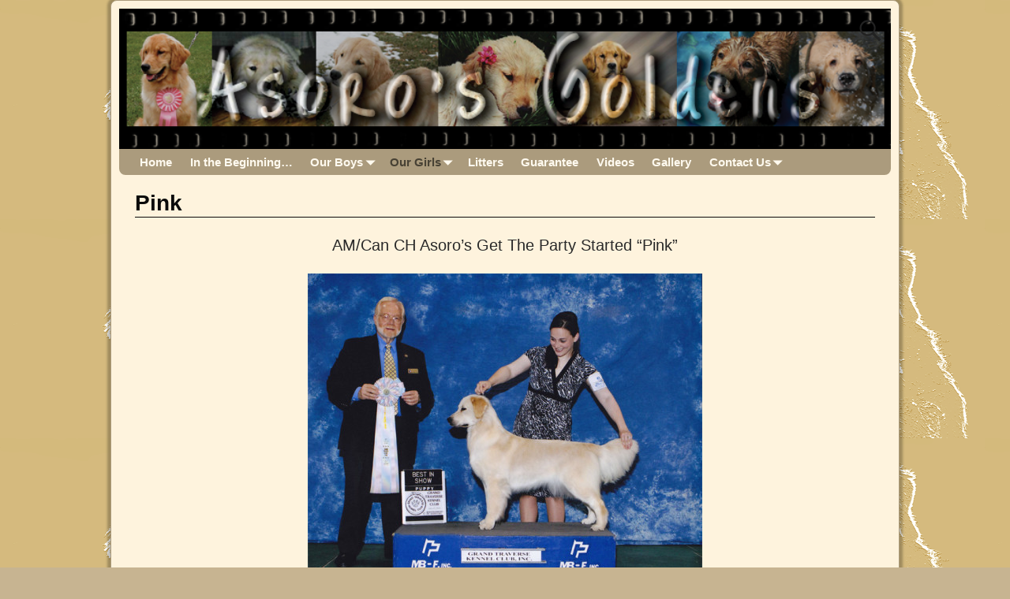

--- FILE ---
content_type: text/html; charset=UTF-8
request_url: https://asorosgoldens.com/our-girls/in-memorium/pink/
body_size: 11737
content:
<!DOCTYPE html>
<html lang="en">
<head>
    <meta charset="UTF-8"/>
    <meta name='viewport' content='width=device-width,initial-scale=1.0' />

    <link rel="profile" href="//gmpg.org/xfn/11"/>
    <link rel="pingback" href=""/>

    <!-- Self-host Google Fonts -->
<link href='https://asorosgoldens.com/wp-content/themes/weaver-xtreme/assets/css/fonts/google/google-fonts.min.css?ver=6.7' rel='stylesheet' type='text/css'>
<title>Pink &#8211; Asoro&#8217;s Goldens</title>
<meta name='robots' content='max-image-preview:large' />
<link rel="alternate" type="application/rss+xml" title="Asoro&#039;s Goldens &raquo; Feed" href="https://asorosgoldens.com/feed/" />
<link rel="alternate" type="application/rss+xml" title="Asoro&#039;s Goldens &raquo; Comments Feed" href="https://asorosgoldens.com/comments/feed/" />
<link rel="alternate" title="oEmbed (JSON)" type="application/json+oembed" href="https://asorosgoldens.com/wp-json/oembed/1.0/embed?url=https%3A%2F%2Fasorosgoldens.com%2Four-girls%2Fin-memorium%2Fpink%2F" />
<link rel="alternate" title="oEmbed (XML)" type="text/xml+oembed" href="https://asorosgoldens.com/wp-json/oembed/1.0/embed?url=https%3A%2F%2Fasorosgoldens.com%2Four-girls%2Fin-memorium%2Fpink%2F&#038;format=xml" />
<style id='wp-img-auto-sizes-contain-inline-css' type='text/css'>
img:is([sizes=auto i],[sizes^="auto," i]){contain-intrinsic-size:3000px 1500px}
/*# sourceURL=wp-img-auto-sizes-contain-inline-css */
</style>
<style id='wp-emoji-styles-inline-css' type='text/css'>

	img.wp-smiley, img.emoji {
		display: inline !important;
		border: none !important;
		box-shadow: none !important;
		height: 1em !important;
		width: 1em !important;
		margin: 0 0.07em !important;
		vertical-align: -0.1em !important;
		background: none !important;
		padding: 0 !important;
	}
/*# sourceURL=wp-emoji-styles-inline-css */
</style>
<style id='wp-block-library-inline-css' type='text/css'>
:root{--wp-block-synced-color:#7a00df;--wp-block-synced-color--rgb:122,0,223;--wp-bound-block-color:var(--wp-block-synced-color);--wp-editor-canvas-background:#ddd;--wp-admin-theme-color:#007cba;--wp-admin-theme-color--rgb:0,124,186;--wp-admin-theme-color-darker-10:#006ba1;--wp-admin-theme-color-darker-10--rgb:0,107,160.5;--wp-admin-theme-color-darker-20:#005a87;--wp-admin-theme-color-darker-20--rgb:0,90,135;--wp-admin-border-width-focus:2px}@media (min-resolution:192dpi){:root{--wp-admin-border-width-focus:1.5px}}.wp-element-button{cursor:pointer}:root .has-very-light-gray-background-color{background-color:#eee}:root .has-very-dark-gray-background-color{background-color:#313131}:root .has-very-light-gray-color{color:#eee}:root .has-very-dark-gray-color{color:#313131}:root .has-vivid-green-cyan-to-vivid-cyan-blue-gradient-background{background:linear-gradient(135deg,#00d084,#0693e3)}:root .has-purple-crush-gradient-background{background:linear-gradient(135deg,#34e2e4,#4721fb 50%,#ab1dfe)}:root .has-hazy-dawn-gradient-background{background:linear-gradient(135deg,#faaca8,#dad0ec)}:root .has-subdued-olive-gradient-background{background:linear-gradient(135deg,#fafae1,#67a671)}:root .has-atomic-cream-gradient-background{background:linear-gradient(135deg,#fdd79a,#004a59)}:root .has-nightshade-gradient-background{background:linear-gradient(135deg,#330968,#31cdcf)}:root .has-midnight-gradient-background{background:linear-gradient(135deg,#020381,#2874fc)}:root{--wp--preset--font-size--normal:16px;--wp--preset--font-size--huge:42px}.has-regular-font-size{font-size:1em}.has-larger-font-size{font-size:2.625em}.has-normal-font-size{font-size:var(--wp--preset--font-size--normal)}.has-huge-font-size{font-size:var(--wp--preset--font-size--huge)}.has-text-align-center{text-align:center}.has-text-align-left{text-align:left}.has-text-align-right{text-align:right}.has-fit-text{white-space:nowrap!important}#end-resizable-editor-section{display:none}.aligncenter{clear:both}.items-justified-left{justify-content:flex-start}.items-justified-center{justify-content:center}.items-justified-right{justify-content:flex-end}.items-justified-space-between{justify-content:space-between}.screen-reader-text{border:0;clip-path:inset(50%);height:1px;margin:-1px;overflow:hidden;padding:0;position:absolute;width:1px;word-wrap:normal!important}.screen-reader-text:focus{background-color:#ddd;clip-path:none;color:#444;display:block;font-size:1em;height:auto;left:5px;line-height:normal;padding:15px 23px 14px;text-decoration:none;top:5px;width:auto;z-index:100000}html :where(.has-border-color){border-style:solid}html :where([style*=border-top-color]){border-top-style:solid}html :where([style*=border-right-color]){border-right-style:solid}html :where([style*=border-bottom-color]){border-bottom-style:solid}html :where([style*=border-left-color]){border-left-style:solid}html :where([style*=border-width]){border-style:solid}html :where([style*=border-top-width]){border-top-style:solid}html :where([style*=border-right-width]){border-right-style:solid}html :where([style*=border-bottom-width]){border-bottom-style:solid}html :where([style*=border-left-width]){border-left-style:solid}html :where(img[class*=wp-image-]){height:auto;max-width:100%}:where(figure){margin:0 0 1em}html :where(.is-position-sticky){--wp-admin--admin-bar--position-offset:var(--wp-admin--admin-bar--height,0px)}@media screen and (max-width:600px){html :where(.is-position-sticky){--wp-admin--admin-bar--position-offset:0px}}

/*# sourceURL=wp-block-library-inline-css */
</style><style id='global-styles-inline-css' type='text/css'>
:root{--wp--preset--aspect-ratio--square: 1;--wp--preset--aspect-ratio--4-3: 4/3;--wp--preset--aspect-ratio--3-4: 3/4;--wp--preset--aspect-ratio--3-2: 3/2;--wp--preset--aspect-ratio--2-3: 2/3;--wp--preset--aspect-ratio--16-9: 16/9;--wp--preset--aspect-ratio--9-16: 9/16;--wp--preset--color--black: #000000;--wp--preset--color--cyan-bluish-gray: #abb8c3;--wp--preset--color--white: #ffffff;--wp--preset--color--pale-pink: #f78da7;--wp--preset--color--vivid-red: #cf2e2e;--wp--preset--color--luminous-vivid-orange: #ff6900;--wp--preset--color--luminous-vivid-amber: #fcb900;--wp--preset--color--light-green-cyan: #7bdcb5;--wp--preset--color--vivid-green-cyan: #00d084;--wp--preset--color--pale-cyan-blue: #8ed1fc;--wp--preset--color--vivid-cyan-blue: #0693e3;--wp--preset--color--vivid-purple: #9b51e0;--wp--preset--gradient--vivid-cyan-blue-to-vivid-purple: linear-gradient(135deg,rgb(6,147,227) 0%,rgb(155,81,224) 100%);--wp--preset--gradient--light-green-cyan-to-vivid-green-cyan: linear-gradient(135deg,rgb(122,220,180) 0%,rgb(0,208,130) 100%);--wp--preset--gradient--luminous-vivid-amber-to-luminous-vivid-orange: linear-gradient(135deg,rgb(252,185,0) 0%,rgb(255,105,0) 100%);--wp--preset--gradient--luminous-vivid-orange-to-vivid-red: linear-gradient(135deg,rgb(255,105,0) 0%,rgb(207,46,46) 100%);--wp--preset--gradient--very-light-gray-to-cyan-bluish-gray: linear-gradient(135deg,rgb(238,238,238) 0%,rgb(169,184,195) 100%);--wp--preset--gradient--cool-to-warm-spectrum: linear-gradient(135deg,rgb(74,234,220) 0%,rgb(151,120,209) 20%,rgb(207,42,186) 40%,rgb(238,44,130) 60%,rgb(251,105,98) 80%,rgb(254,248,76) 100%);--wp--preset--gradient--blush-light-purple: linear-gradient(135deg,rgb(255,206,236) 0%,rgb(152,150,240) 100%);--wp--preset--gradient--blush-bordeaux: linear-gradient(135deg,rgb(254,205,165) 0%,rgb(254,45,45) 50%,rgb(107,0,62) 100%);--wp--preset--gradient--luminous-dusk: linear-gradient(135deg,rgb(255,203,112) 0%,rgb(199,81,192) 50%,rgb(65,88,208) 100%);--wp--preset--gradient--pale-ocean: linear-gradient(135deg,rgb(255,245,203) 0%,rgb(182,227,212) 50%,rgb(51,167,181) 100%);--wp--preset--gradient--electric-grass: linear-gradient(135deg,rgb(202,248,128) 0%,rgb(113,206,126) 100%);--wp--preset--gradient--midnight: linear-gradient(135deg,rgb(2,3,129) 0%,rgb(40,116,252) 100%);--wp--preset--font-size--small: 13px;--wp--preset--font-size--medium: 20px;--wp--preset--font-size--large: 36px;--wp--preset--font-size--x-large: 42px;--wp--preset--spacing--20: 0.44rem;--wp--preset--spacing--30: 0.67rem;--wp--preset--spacing--40: 1rem;--wp--preset--spacing--50: 1.5rem;--wp--preset--spacing--60: 2.25rem;--wp--preset--spacing--70: 3.38rem;--wp--preset--spacing--80: 5.06rem;--wp--preset--shadow--natural: 6px 6px 9px rgba(0, 0, 0, 0.2);--wp--preset--shadow--deep: 12px 12px 50px rgba(0, 0, 0, 0.4);--wp--preset--shadow--sharp: 6px 6px 0px rgba(0, 0, 0, 0.2);--wp--preset--shadow--outlined: 6px 6px 0px -3px rgb(255, 255, 255), 6px 6px rgb(0, 0, 0);--wp--preset--shadow--crisp: 6px 6px 0px rgb(0, 0, 0);}:where(.is-layout-flex){gap: 0.5em;}:where(.is-layout-grid){gap: 0.5em;}body .is-layout-flex{display: flex;}.is-layout-flex{flex-wrap: wrap;align-items: center;}.is-layout-flex > :is(*, div){margin: 0;}body .is-layout-grid{display: grid;}.is-layout-grid > :is(*, div){margin: 0;}:where(.wp-block-columns.is-layout-flex){gap: 2em;}:where(.wp-block-columns.is-layout-grid){gap: 2em;}:where(.wp-block-post-template.is-layout-flex){gap: 1.25em;}:where(.wp-block-post-template.is-layout-grid){gap: 1.25em;}.has-black-color{color: var(--wp--preset--color--black) !important;}.has-cyan-bluish-gray-color{color: var(--wp--preset--color--cyan-bluish-gray) !important;}.has-white-color{color: var(--wp--preset--color--white) !important;}.has-pale-pink-color{color: var(--wp--preset--color--pale-pink) !important;}.has-vivid-red-color{color: var(--wp--preset--color--vivid-red) !important;}.has-luminous-vivid-orange-color{color: var(--wp--preset--color--luminous-vivid-orange) !important;}.has-luminous-vivid-amber-color{color: var(--wp--preset--color--luminous-vivid-amber) !important;}.has-light-green-cyan-color{color: var(--wp--preset--color--light-green-cyan) !important;}.has-vivid-green-cyan-color{color: var(--wp--preset--color--vivid-green-cyan) !important;}.has-pale-cyan-blue-color{color: var(--wp--preset--color--pale-cyan-blue) !important;}.has-vivid-cyan-blue-color{color: var(--wp--preset--color--vivid-cyan-blue) !important;}.has-vivid-purple-color{color: var(--wp--preset--color--vivid-purple) !important;}.has-black-background-color{background-color: var(--wp--preset--color--black) !important;}.has-cyan-bluish-gray-background-color{background-color: var(--wp--preset--color--cyan-bluish-gray) !important;}.has-white-background-color{background-color: var(--wp--preset--color--white) !important;}.has-pale-pink-background-color{background-color: var(--wp--preset--color--pale-pink) !important;}.has-vivid-red-background-color{background-color: var(--wp--preset--color--vivid-red) !important;}.has-luminous-vivid-orange-background-color{background-color: var(--wp--preset--color--luminous-vivid-orange) !important;}.has-luminous-vivid-amber-background-color{background-color: var(--wp--preset--color--luminous-vivid-amber) !important;}.has-light-green-cyan-background-color{background-color: var(--wp--preset--color--light-green-cyan) !important;}.has-vivid-green-cyan-background-color{background-color: var(--wp--preset--color--vivid-green-cyan) !important;}.has-pale-cyan-blue-background-color{background-color: var(--wp--preset--color--pale-cyan-blue) !important;}.has-vivid-cyan-blue-background-color{background-color: var(--wp--preset--color--vivid-cyan-blue) !important;}.has-vivid-purple-background-color{background-color: var(--wp--preset--color--vivid-purple) !important;}.has-black-border-color{border-color: var(--wp--preset--color--black) !important;}.has-cyan-bluish-gray-border-color{border-color: var(--wp--preset--color--cyan-bluish-gray) !important;}.has-white-border-color{border-color: var(--wp--preset--color--white) !important;}.has-pale-pink-border-color{border-color: var(--wp--preset--color--pale-pink) !important;}.has-vivid-red-border-color{border-color: var(--wp--preset--color--vivid-red) !important;}.has-luminous-vivid-orange-border-color{border-color: var(--wp--preset--color--luminous-vivid-orange) !important;}.has-luminous-vivid-amber-border-color{border-color: var(--wp--preset--color--luminous-vivid-amber) !important;}.has-light-green-cyan-border-color{border-color: var(--wp--preset--color--light-green-cyan) !important;}.has-vivid-green-cyan-border-color{border-color: var(--wp--preset--color--vivid-green-cyan) !important;}.has-pale-cyan-blue-border-color{border-color: var(--wp--preset--color--pale-cyan-blue) !important;}.has-vivid-cyan-blue-border-color{border-color: var(--wp--preset--color--vivid-cyan-blue) !important;}.has-vivid-purple-border-color{border-color: var(--wp--preset--color--vivid-purple) !important;}.has-vivid-cyan-blue-to-vivid-purple-gradient-background{background: var(--wp--preset--gradient--vivid-cyan-blue-to-vivid-purple) !important;}.has-light-green-cyan-to-vivid-green-cyan-gradient-background{background: var(--wp--preset--gradient--light-green-cyan-to-vivid-green-cyan) !important;}.has-luminous-vivid-amber-to-luminous-vivid-orange-gradient-background{background: var(--wp--preset--gradient--luminous-vivid-amber-to-luminous-vivid-orange) !important;}.has-luminous-vivid-orange-to-vivid-red-gradient-background{background: var(--wp--preset--gradient--luminous-vivid-orange-to-vivid-red) !important;}.has-very-light-gray-to-cyan-bluish-gray-gradient-background{background: var(--wp--preset--gradient--very-light-gray-to-cyan-bluish-gray) !important;}.has-cool-to-warm-spectrum-gradient-background{background: var(--wp--preset--gradient--cool-to-warm-spectrum) !important;}.has-blush-light-purple-gradient-background{background: var(--wp--preset--gradient--blush-light-purple) !important;}.has-blush-bordeaux-gradient-background{background: var(--wp--preset--gradient--blush-bordeaux) !important;}.has-luminous-dusk-gradient-background{background: var(--wp--preset--gradient--luminous-dusk) !important;}.has-pale-ocean-gradient-background{background: var(--wp--preset--gradient--pale-ocean) !important;}.has-electric-grass-gradient-background{background: var(--wp--preset--gradient--electric-grass) !important;}.has-midnight-gradient-background{background: var(--wp--preset--gradient--midnight) !important;}.has-small-font-size{font-size: var(--wp--preset--font-size--small) !important;}.has-medium-font-size{font-size: var(--wp--preset--font-size--medium) !important;}.has-large-font-size{font-size: var(--wp--preset--font-size--large) !important;}.has-x-large-font-size{font-size: var(--wp--preset--font-size--x-large) !important;}
/*# sourceURL=global-styles-inline-css */
</style>

<style id='classic-theme-styles-inline-css' type='text/css'>
/*! This file is auto-generated */
.wp-block-button__link{color:#fff;background-color:#32373c;border-radius:9999px;box-shadow:none;text-decoration:none;padding:calc(.667em + 2px) calc(1.333em + 2px);font-size:1.125em}.wp-block-file__button{background:#32373c;color:#fff;text-decoration:none}
/*# sourceURL=/wp-includes/css/classic-themes.min.css */
</style>
<link rel='stylesheet' id='slb_core-css' href='https://asorosgoldens.com/wp-content/plugins/simple-lightbox/client/css/app.css?ver=2.9.4' type='text/css' media='all' />
<link rel='stylesheet' id='weaverx-font-sheet-css' href='https://asorosgoldens.com/wp-content/themes/weaver-xtreme/assets/css/fonts.min.css?ver=6.7' type='text/css' media='all' />
<link rel='stylesheet' id='weaverx-style-sheet-css' href='https://asorosgoldens.com/wp-content/themes/weaver-xtreme/assets/css/style-weaverx.min.css?ver=6.7' type='text/css' media='all' />
<style id='weaverx-style-sheet-inline-css' type='text/css'>
#wrapper{max-width:1000px}@media (min-width:1188px){.weaverx-sb-one-column .alignwide,#header .alignwide,#header.alignwide,#colophon.alignwide,#colophon .alignwide,#container .alignwide,#container.alignwide,#wrapper .alignwide,#wrapper.alignwide,#infobar .alignwide,.alignwide{margin-left:inherit;margin-right:inherit;max-width:none;width:100%}}@media (max-width:1187px){.alignwide{margin-left:inherit;margin-right:inherit;max-width:none;width:100%}}@media (min-width:1080px){.weaverx-sb-one-column .alignwide,#header .alignwide,#header.alignwide,#colophon.alignwide,#colophon .alignwide,#container .alignwide,#container.alignwide,#wrapper .alignwide,#wrapper.alignwide,#infobar .alignwide,.alignwide{margin-left:calc(50% - 46vw);margin-right:calc(50% - 46vw);max-width:10000px;width:92vw}}@media (max-width:1079px){.alignwide{margin-left:0 !important;margin-right:0 !important;max-width:100% !important;width:100% !important}}a,.wrapper a{color:#474134}a:hover,.wrapper a:hover{color:#C91640}.wrapper .entry-meta a,.wrapper .entry-utility a{color:#474134}.wrapper .entry-meta a:hover,.wrapper .entry-utility a:hover{color:#C91640}.wrapper .widget a{color:#474134}.wrapper .widget a:hover{color:#C91640}.border{border:1px solid #AB9B7D}.border-bottom{border-bottom:1px solid #AB9B7D}#branding #header-image img{float:left}/* float-left*/.weaverx-theme-menu .current_page_item >a,.weaverx-theme-menu .current-menu-item >a,.weaverx-theme-menu .current-cat >a,.weaverx-theme-menu .current_page_ancestor >a,.weaverx-theme-menu .current-category-ancestor >a,.weaverx-theme-menu .current-menu-ancestor >a,.weaverx-theme-menu .current-menu-parent >a,.weaverx-theme-menu .current-category-parent >a{color:#474134 !important}.container img,.colophon img{background-color:transparent}.commentlist li.comment,#respond{background-color:transparent}#respond input#submit{background-color:#F7E0B5}.wp-caption p.wp-caption-text,#content .gallery .gallery-caption,.entry-attachment .entry-caption,#content figure figcaption{color:#333333}body{font-size:.93750em}body{background-color:#C7B491}.menu-primary .wvrx-menu-container,.menu-primary .site-title-on-menu,.menu-primary .site-title-on-menu a{background-color:#AB9B7D}.menu-primary .wvrx-menu-container,.menu-primary .site-title-on-menu,.menu-primary .site-title-on-menu a{color:#FFFAEF}.menu-secondary .wvrx-menu-container{background-color:#AB9B7D}.menu-secondary .wvrx-menu-container{color:#FFFAEF}.menu-extra .wvrx-menu-container{background-color:#AB9B7D}.menu-extra .wvrx-menu-container{color:#FFFAEF}.menu-primary .wvrx-menu ul li a,.menu-primary .wvrx-menu ul.mega-menu li{background-color:#998B6F}.menu-primary .wvrx-menu ul li a,.menu-primary .wvrx-menu ul.mega-menu li{color:#FFFAEF}.menu-secondary .wvrx-menu ul li a,.menu-secondary .wvrx-menu ul.mega-menu li{background-color:#998B6F}.menu-secondary .wvrx-menu ul li a,.menu-secondary .wvrx-menu ul.mega-menu li{color:#FFFAEF}.menu-extra .wvrx-menu ul li a,.menu-extra .wvrx-menu ul.mega-menu li{background-color:#998B6F}.menu-extra .wvrx-menu ul li a,.menu-extra .wvrx-menu ul.mega-menu li{color:#FFFAEF}.menu-primary .wvrx-menu >li >a{color:#FFFAEF}.menu-primary .wvrx-menu >li >a:hover{color:#F0EBE0 !important}.menu-primary .wvrx-menu >li >a:hover{background-color:#BAA987 !important}.menu-secondary .wvrx-menu >li >a{color:#FFFAEF}.menu-secondary .wvrx-menu >li >a:hover{color:#F0EBE0 !important}.menu-secondary .wvrx-menu >li >a:hover{background-color:#BAA987 !important}.menu-extra .wvrx-menu >li >a{color:#FFFAEF}.menu-extra .wvrx-menu >li >a:hover{color:#F0EBE0 !important}.menu-extra .wvrx-menu >li >a:hover{background-color:#BAA987 !important}.menu-primary .wvrx-menu ul li a{color:#FFFAEF}.menu-primary .wvrx-menu ul li a:hover{color:#F0EBE0 !important}.menu-primary .wvrx-menu ul li a:hover{background-color:#BAA987 !important}.menu-secondary .wvrx-menu ul li a{color:#FFFAEF}.menu-secondary .wvrx-menu ul li a:hover{color:#F0EBE0 !important}.menu-secondary .wvrx-menu ul li a:hover{background-color:#BAA987 !important}.menu-extra .wvrx-menu ul li a{color:#FFFAEF}.menu-extra .wvrx-menu ul li a:hover{color:#F0EBE0 !important}.menu-extra .wvrx-menu ul li a:hover{background-color:#BAA987 !important}.menu-primary .menu-toggle-button{color:#FFFAEF}@media( min-width:768px){.menu-primary .wvrx-menu,.menu-primary .wvrx-menu-container{text-align:left}}.menu-primary .menu-arrows .toggle-submenu:after{color:#FFFAEF}.menu-primary .menu-arrows ul .toggle-submenu:after{color:#FFFAEF}.menu-primary .menu-arrows.is-mobile-menu.menu-arrows ul a .toggle-submenu:after{color:#FFFAEF}.menu-primary .menu-arrows ul .toggle-submenu:after{color:#FFFAEF}.menu-secondary .menu-toggle-button{color:#FFFAEF}@media( min-width:768px){.menu-secondary .wvrx-menu,.menu-secondary .wvrx-menu-container{text-align:left}}.menu-secondary .menu-arrows .toggle-submenu:after{color:#FFFAEF}.menu-secondary .menu-arrows ul .toggle-submenu:after{color:#FFFAEF}.menu-secondary .menu-arrows.is-mobile-menu.menu-arrows ul a .toggle-submenu:after{color:#FFFAEF}.menu-secondary .menu-arrows ul .toggle-submenu:after{color:#FFFAEF}.menu-extra .menu-toggle-button{color:#FFFAEF}@media( min-width:768px){.menu-extra .wvrx-menu,.menu-extra .wvrx-menu-container{text-align:left}}.menu-extra .menu-arrows .toggle-submenu:after{color:#FFFAEF}.menu-extra .menu-arrows ul .toggle-submenu:after{color:#FFFAEF}.menu-extra .menu-arrows.is-mobile-menu.menu-arrows ul a .toggle-submenu:after{color:#FFFAEF}.menu-extra .menu-arrows ul .toggle-submenu:after{color:#FFFAEF}@media screen and ( min-width:768px){}#primary-widget-area{background-color:#F5DEB3}.widget-area-primary{background-color:#F5DEB3}#secondary-widget-area{background-color:#F5DEB3}.widget-area-secondary{background-color:#F5DEB3}.widget-area-top{background-color:#F5DEB3}.widget-area-bottom{background-color:#F5DEB3}#header{background-color:transparent}#colophon{background-color:#F5DEB3}#content{background-color:transparent}#content{color:#292929}#container{background-color:transparent}#container{padding-top:10px}#wrapper{background-color:#FEF3DD}#wrapper{color:#292929}#wrapper{padding-left:10px}#wrapper{padding-right:10px}#wrapper{padding-top:10px}#wrapper{padding-bottom:10px}.post-area{background-color:transparent}.widget{color:#333333}.wrapper #site-title a,.wrapper .site-title a{color:#474134}#site-tagline >span,.site-tagline >span{color:#2B2820}.page-title{border-bottom:1px solid #0A0A0A}.page-title{color:#0A0A0A}.wrapper .post-title{border-bottom:1px solid #0A0A0A}.wrapper .post-title a,.wrapper .post-title a:visited{color:#0A0A0A}.widget-title{border-bottom:1px solid #222222}.widget-title{color:#222222}.entry-content h1,.entry-content h2,.entry-content h3,.entry-content h4,.entry-content h5,.entry-content h6{color:#0A0A0A}.blog .sticky{background-color:#E6DCC8}hr{background-color:#AB9B7D}.entry-meta{background-color:transparent}.entry-meta{color:#706752}.entry-utility{background-color:transparent}.entry-utility{color:#706752}input,textarea{background-color:#F0F0F0}.menu-primary .wvrx-menu-container .search-form .search-submit{color:#FFFAEF}#content .search-form .search-submit{color:#292929}#wrapper .search-form .search-submit{color:#292929}.widget .search-form .search-submit{color:#333333}#inject_fixedtop,#inject_fixedbottom,.wvrx-fixedtop,.wvrx-fixonscroll{max-width:1000px}@media ( max-width:1000px){.wvrx-fixedtop,.wvrx-fixonscroll,#inject_fixedtop,#inject_fixedbottom{left:0;margin-left:0 !important;margin-right:0 !important}}@media ( min-width:1000px){#inject_fixedtop{margin-left:-10px;margin-right:-10px}.wvrx-fixedtop,.wvrx-fixonscroll{margin-left:-10px;margin-right:calc( 10px - 0 - 20px )}}@media ( min-width:1000px){#inject_fixedbottom{margin-left:-10px;margin-right:-10px}}/* Weaver Xtreme Plus CSS Styles - Version 4.0 *//* Weaver Xtreme Plus Background Images */#content .type-post{background-image:url(/wp-content/uploads/2015/04/bora-bora-600x264.jpg);background-repeat:repeat;background-size:100% auto}
/*# sourceURL=weaverx-style-sheet-inline-css */
</style>
<script type="text/javascript" src="https://asorosgoldens.com/wp-includes/js/jquery/jquery.min.js?ver=3.7.1" id="jquery-core-js"></script>
<script type="text/javascript" src="https://asorosgoldens.com/wp-includes/js/jquery/jquery-migrate.min.js?ver=3.4.1" id="jquery-migrate-js"></script>
<script type="text/javascript" id="weaver-xtreme-JSLib-js-extra">
/* <![CDATA[ */
var wvrxOpts = {"useSmartMenus":"0","menuAltswitch":"767","mobileAltLabel":"","primaryScroll":"none","primaryMove":"0","secondaryScroll":"none","secondaryMove":"0","headerVideoClass":"has-header-video"};
//# sourceURL=weaver-xtreme-JSLib-js-extra
/* ]]> */
</script>
<script type="text/javascript" src="https://asorosgoldens.com/wp-content/themes/weaver-xtreme/assets/js/weaverxjslib.min.js?ver=6.7" id="weaver-xtreme-JSLib-js"></script>
<link rel="https://api.w.org/" href="https://asorosgoldens.com/wp-json/" /><link rel="alternate" title="JSON" type="application/json" href="https://asorosgoldens.com/wp-json/wp/v2/pages/487" /><link rel="EditURI" type="application/rsd+xml" title="RSD" href="https://asorosgoldens.com/xmlrpc.php?rsd" />
<link rel="canonical" href="https://asorosgoldens.com/our-girls/in-memorium/pink/" />
<link rel='shortlink' href='https://asorosgoldens.com/?p=487' />
<script type="text/javascript">
(function(url){
	if(/(?:Chrome\/26\.0\.1410\.63 Safari\/537\.31|WordfenceTestMonBot)/.test(navigator.userAgent)){ return; }
	var addEvent = function(evt, handler) {
		if (window.addEventListener) {
			document.addEventListener(evt, handler, false);
		} else if (window.attachEvent) {
			document.attachEvent('on' + evt, handler);
		}
	};
	var removeEvent = function(evt, handler) {
		if (window.removeEventListener) {
			document.removeEventListener(evt, handler, false);
		} else if (window.detachEvent) {
			document.detachEvent('on' + evt, handler);
		}
	};
	var evts = 'contextmenu dblclick drag dragend dragenter dragleave dragover dragstart drop keydown keypress keyup mousedown mousemove mouseout mouseover mouseup mousewheel scroll'.split(' ');
	var logHuman = function() {
		if (window.wfLogHumanRan) { return; }
		window.wfLogHumanRan = true;
		var wfscr = document.createElement('script');
		wfscr.type = 'text/javascript';
		wfscr.async = true;
		wfscr.src = url + '&r=' + Math.random();
		(document.getElementsByTagName('head')[0]||document.getElementsByTagName('body')[0]).appendChild(wfscr);
		for (var i = 0; i < evts.length; i++) {
			removeEvent(evts[i], logHuman);
		}
	};
	for (var i = 0; i < evts.length; i++) {
		addEvent(evts[i], logHuman);
	}
})('//asorosgoldens.com/?wordfence_lh=1&hid=92117FBEE7681DE6BBB1E2A4E635A74E');
</script><!-- Weaver Xtreme 6.7 ( 9 ) Wheat-V-9 --> <!-- Weaver Xtreme Theme Support 6.5.1 --> <!-- Weaver Xtreme Plus 4.0 --> 
<!-- End of Weaver Xtreme options -->
<style type="text/css" id="custom-background-css">
body.custom-background { background-image: url("https://asorosgoldens.com/wp-content/uploads/2016/04/jetbackground.png"); background-position: left top; background-size: auto; background-repeat: repeat; background-attachment: scroll; }
</style>
	<link rel="icon" href="https://asorosgoldens.com/wp-content/uploads/2020/05/favicon.ico" sizes="32x32" />
<link rel="icon" href="https://asorosgoldens.com/wp-content/uploads/2020/05/favicon.ico" sizes="192x192" />
<link rel="apple-touch-icon" href="https://asorosgoldens.com/wp-content/uploads/2020/05/favicon.ico" />
<meta name="msapplication-TileImage" content="https://asorosgoldens.com/wp-content/uploads/2020/05/favicon.ico" />
</head>
<!-- **** body **** -->
<body class="wp-singular page-template-default page page-id-487 page-child parent-pageid-414 custom-background wp-embed-responsive wp-theme-weaver-xtreme single-author singular not-logged-in weaverx-theme-body wvrx-not-safari is-menu-desktop is-menu-default weaverx-page-page weaverx-sb-one-column" itemtype="https://schema.org/WebPage" itemscope>

<a href="#page-bottom"
   id="page-top">&darr;</a> <!-- add custom CSS to use this page-bottom link -->
<div id="wvrx-page-width">&nbsp;</div>
<!--googleoff: all-->
<noscript><p
            style="border:1px solid red;font-size:14px;background-color:pink;padding:5px;margin-left:auto;margin-right:auto;max-width:640px;text-align:center;">
        JAVASCRIPT IS DISABLED. Please enable JavaScript on your browser to best view this site.</p>
</noscript>
<!--googleon: all--><!-- displayed only if JavaScript disabled -->

<div id="wrapper" class="wrapper border shadow-3 rounded-all font-sans-serif align-center">
<div class="clear-preheader clear-both"></div>
<div id="header" class="header rounded-all font-inherit header-as-img">
<div id="header-inside" class="block-inside"><header id="branding" itemtype="https://schema.org/WPHeader" itemscope>
    <div id='title-tagline' class='clearfix  '>
    <h1 id="site-title"
        class="hide font-inherit"><a
                href="https://asorosgoldens.com/" title="Asoro&#8217;s Goldens"
                rel="home">
            Asoro&#8217;s Goldens</a></h1>

            <div id="header-search"
             class="hide-none"><form role="search"       method="get" class="search-form" action="https://asorosgoldens.com/">
    <label for="search-form-1">
        <span class="screen-reader-text">Search for:</span>
        <input type="search" id="search-form-1" class="search-field"
               placeholder="Search for:" value=""
               name="s"/>
    </label>
    <button type="submit" class="search-submit"><span class="genericon genericon-search"></span>
    </button>

</form>

</div><h2 id="site-tagline" class="hide"><span  class="font-inherit">Golden Retrievers</span></h2>    </div><!-- /.title-tagline -->
<div id="header-image" class="header-image header-image-type-std"><div id="wp-custom-header" class="wp-custom-header"><img src="https://asorosgoldens.com/wp-content/uploads/2016/04/filmstripasoros1.png" width="815" height="148" alt="" srcset="https://asorosgoldens.com/wp-content/uploads/2016/04/filmstripasoros1.png 815w, https://asorosgoldens.com/wp-content/uploads/2016/04/filmstripasoros1-500x91.png 500w, https://asorosgoldens.com/wp-content/uploads/2016/04/filmstripasoros1-768x139.png 768w" sizes="(max-width: 815px) 100vw, 815px" decoding="async" fetchpriority="high" /></div>
</div><!-- #header-image -->
<div class="clear-branding clear-both"></div>        </header><!-- #branding -->
        <div class="clear-menu-primary clear-both"></div>

<div id="nav-primary" class="menu-primary menu-primary-standard menu-type-standard" itemtype="https://schema.org/SiteNavigationElement" itemscope>
<div class="wvrx-default-menu wvrx-menu-container font-inherit font-bold rounded-bottom"><div class="wvrx-menu-clear"></div><ul class="weaverx-theme-menu wvrx-menu menu-hover menu-alignleft"><li class="default-home-menu-item"><a href="https://asorosgoldens.com/" title="Home">Home</a></li><li class="page_item page-item-399"><a href="https://asorosgoldens.com/in-the-beginning/">In the Beginning&#8230;</a></li><li class="page_item page-item-34 page_item_has_children"><a href="https://asorosgoldens.com/our-boys/">Our Boys</a><ul class='children'><li class="page_item page-item-404 page_item_has_children"><a href="https://asorosgoldens.com/our-boys/current/">Current</a><ul class='children'><li class="page_item page-item-1675"><a href="https://asorosgoldens.com/our-boys/current/greatbrooks-hanky-panky-at-asoros-hank/">Greatbrook&#8217;s Hanky Panky At Asoros &#8220;Hank&#8221;</a></li><li class="page_item page-item-2492"><a href="https://asorosgoldens.com/our-boys/current/greatbroooks-storm-survival-kit-at-asoros-whiskey/">Greatbroook&#8217;s Storm Survival Kit At Asoros &#8220;Whiskey&#8221;</a></li><li class="page_item page-item-989"><a href="https://asorosgoldens.com/our-boys/current/asoros-brea-king-bad-walter/">UKC CH Asoro&#8217;s Brea-King Bad CGCA CGCU, UKC NI, NC, NV  &#8220;Walter&#8221;</a></li><li class="page_item page-item-666"><a href="https://asorosgoldens.com/our-boys/current/asoros-trip-to-pirates-cove-jack/">Asoro&#8217;s Trip To Pirates Cove  &#8220;Jack&#8221;</a></li></ul></li><li class="page_item page-item-406 page_item_has_children"><a href="https://asorosgoldens.com/our-boys/retired/">Retired</a><ul class='children'><li class="page_item page-item-1272"><a href="https://asorosgoldens.com/our-boys/retired/asoros-back-with-a-vengeance-gauge/">Asoro&#8217;s Back With A Vengeance  &#8220;Gauge&#8221;</a></li><li class="page_item page-item-591"><a href="https://asorosgoldens.com/our-boys/retired/kingsgold-lets-dance-at-asoros-bowie/">Kingsgold Lets Dance At Asoro&#8217;s  &#8220;Bowie&#8221;</a></li><li class="page_item page-item-587"><a href="https://asorosgoldens.com/our-boys/retired/asoros-once-in-a-lifetime-bernie/">Asoro&#8217;s Once In A Lifetime  &#8220;Bernie&#8221;</a></li></ul></li><li class="page_item page-item-408 page_item_has_children"><a href="https://asorosgoldens.com/our-boys/in-memorium/">In Memorium</a><ul class='children'><li class="page_item page-item-461"><a href="https://asorosgoldens.com/our-boys/in-memorium/dylan/">Dylan</a></li><li class="page_item page-item-445"><a href="https://asorosgoldens.com/our-boys/in-memorium/frankie/">Frankie</a></li><li class="page_item page-item-475"><a href="https://asorosgoldens.com/our-boys/in-memorium/jet/">Jet</a></li><li class="page_item page-item-579"><a href="https://asorosgoldens.com/our-boys/in-memorium/asoros-effin-perfect-george/">Asoro&#8217;s Effin Perfect &#8220;George&#8221;</a></li><li class="page_item page-item-468"><a href="https://asorosgoldens.com/our-boys/in-memorium/buzz/">Buzz</a></li><li class="page_item page-item-455"><a href="https://asorosgoldens.com/our-boys/in-memorium/billy-ray/">Billy Ray</a></li></ul></li></ul></li><li class="page_item page-item-36 page_item_has_children current_page_ancestor"><a href="https://asorosgoldens.com/our-girls/">Our Girls</a><ul class='children'><li class="page_item page-item-410 page_item_has_children"><a href="https://asorosgoldens.com/our-girls/current/">Current</a><ul class='children'><li class="page_item page-item-2045"><a href="https://asorosgoldens.com/our-girls/current/asoros-in-two-the-mystic-vanna/">Asoro&#8217;s In Two The Mystic CGC &#8220;Vanna&#8221;</a></li><li class="page_item page-item-2040"><a href="https://asorosgoldens.com/our-girls/current/asoros-poker-face-gaga/">Asoro&#8217;s Poker Face &#8220;Gaga&#8221;</a></li><li class="page_item page-item-1511"><a href="https://asorosgoldens.com/our-girls/current/asoros-reach-for-the-moon-faith/">Asoro&#8217;s Reach For The Moon &#8220;Faith&#8221;</a></li><li class="page_item page-item-2052"><a href="https://asorosgoldens.com/our-girls/current/asoros-witchy-woman-winnie/">Asoro&#8217;s Witchy Woman &#8220;Winnie&#8221;</a></li><li class="page_item page-item-2033"><a href="https://asorosgoldens.com/our-girls/current/asoros-defying-gravity-dorothy-and-asoros-defying-all-odds-lindsay/">Asoros&#8217; Defying Gravity &#8220;Dorothy&#8221; and Asoro&#8217;s Defying All Odds &#8220;Lindsay&#8221;</a></li></ul></li><li class="page_item page-item-412 page_item_has_children"><a href="https://asorosgoldens.com/our-girls/retired/">Retired</a><ul class='children'><li class="page_item page-item-1714"><a href="https://asorosgoldens.com/our-girls/retired/asoros-last-dance-jazz/">Asoro&#8217;s Last Dance &#8220;Jazz&#8221;</a></li><li class="page_item page-item-1592"><a href="https://asorosgoldens.com/our-girls/retired/asoros-run-for-the-roses-rose/">Asoro&#8217;s Run For The Roses  &#8220;Rose&#8221;</a></li><li class="page_item page-item-630"><a href="https://asorosgoldens.com/our-girls/retired/asoros-amaze-n-grace-grace/">Asoro&#8217;s Amaze N&#8217; Grace  &#8220;Grace&#8221;</a></li><li class="page_item page-item-695"><a href="https://asorosgoldens.com/our-girls/retired/asoros-rap-snow-dee-in-blue-deedee-2/">Asoro&#8217;s Rap Snow Dee In Blue  &#8220;Deedee&#8221;</a></li><li class="page_item page-item-626"><a href="https://asorosgoldens.com/our-girls/retired/asoros-no-strings-attached-puppet/">Asoro&#8217;s No Strings Attached  &#8220;Puppet&#8221;</a></li><li class="page_item page-item-600"><a href="https://asorosgoldens.com/our-girls/retired/joyso-one-arm-bandit-of-asoros-slots/">Joyso One Arm Bandit Of Asoros  &#8220;Slots&#8221;</a></li><li class="page_item page-item-628"><a href="https://asorosgoldens.com/our-girls/retired/asoros-let-it-go-elsa/">Asoro&#8217;s Let It Go  &#8220;Elsa&#8221;</a></li><li class="page_item page-item-634"><a href="https://asorosgoldens.com/our-girls/retired/rivers-pretty-in-pink-molly/">River&#8217;s Pretty In Pink &#8220;Molly</a></li><li class="page_item page-item-638"><a href="https://asorosgoldens.com/our-girls/retired/asoros-somewhere-in-time-jane/">Asoro&#8217;s Somewhere In Time     &#8220;Jane&#8221;</a></li><li class="page_item page-item-429"><a href="https://asorosgoldens.com/our-girls/retired/aimee/">Aimee</a></li><li class="page_item page-item-441"><a href="https://asorosgoldens.com/our-girls/retired/gem/">Gem</a></li></ul></li><li class="page_item page-item-414 page_item_has_children current_page_ancestor current_page_parent"><a href="https://asorosgoldens.com/our-girls/in-memorium/">In Memorium</a><ul class='children'><li class="page_item page-item-493"><a href="https://asorosgoldens.com/our-girls/in-memorium/kiss/">Kiss</a></li><li class="page_item page-item-495"><a href="https://asorosgoldens.com/our-girls/in-memorium/violet/">Violet</a></li><li class="page_item page-item-483"><a href="https://asorosgoldens.com/our-girls/in-memorium/penny/">Penny</a></li><li class="page_item page-item-497"><a href="https://asorosgoldens.com/our-girls/in-memorium/scully/">Scully</a></li><li class="page_item page-item-499"><a href="https://asorosgoldens.com/our-girls/in-memorium/maddy/">Maddy</a></li><li class="page_item page-item-481"><a href="https://asorosgoldens.com/our-girls/in-memorium/daisy/">Daisy</a></li><li class="page_item page-item-501"><a href="https://asorosgoldens.com/our-girls/in-memorium/abby/">Abby</a></li><li class="page_item page-item-485"><a href="https://asorosgoldens.com/our-girls/in-memorium/annie/">Annie</a></li><li class="page_item page-item-487 current_page_item"><a href="https://asorosgoldens.com/our-girls/in-memorium/pink/" aria-current="page">Pink</a></li><li class="page_item page-item-489"><a href="https://asorosgoldens.com/our-girls/in-memorium/vivian/">Vivian</a></li><li class="page_item page-item-491"><a href="https://asorosgoldens.com/our-girls/in-memorium/kitty/">Kitty</a></li><li class="page_item page-item-434"><a href="https://asorosgoldens.com/our-girls/in-memorium/bell/">Bell</a></li></ul></li></ul></li><li class="page_item page-item-38"><a href="https://asorosgoldens.com/litters/">Litters</a></li><li class="page_item page-item-395"><a href="https://asorosgoldens.com/guarantee/">Guarantee</a></li><li class="page_item page-item-40"><a href="https://asorosgoldens.com/videos/">Videos</a></li><li class="page_item page-item-42"><a href="https://asorosgoldens.com/gallery-2/">Gallery</a></li><li class="page_item page-item-26 page_item_has_children"><a href="https://asorosgoldens.com/contact-us/">Contact Us</a><ul class='children'><li class="page_item page-item-149"><a href="https://asorosgoldens.com/contact-us/puppy-inquiry/">Puppy Inquiry</a></li><li class="page_item page-item-44"><a href="https://asorosgoldens.com/contact-us/links/">Links</a></li></ul></li></ul><div class="clear-menu-end clear-both" ></div></div>
</div><div class='clear-menu-primary-end' style='clear:both;'></div><!-- /.menu-primary -->


</div></div><div class='clear-header-end clear-both'></div><!-- #header-inside,#header -->

<div id="container" class="container container-page relative font-inherit"><div id="container-inside" class="block-inside">
<div id="content" role="main" class="content l-content font-inherit" itemtype="https://schema.org/WebPageElement" itemscope itemprop="mainContentOfPage"> <!-- page -->
<article id="post-487" class="content-page post-487 page type-page status-publish hentry">
    			<header class="page-header">
								<h1 class="page-title entry-title font-sans-serif" itemprop="headline name">Pink</h1>
			</header><!-- .page-header -->
			    <div class="entry-content clearfix">

        <link itemprop="mainEntityOfPage" href="https://asorosgoldens.com/our-girls/in-memorium/pink/" /><p style="text-align: center"><span style="font-size: 20px">AM/Can CH Asoro&#8217;s Get The Party Started &#8220;Pink&#8221;</span></p>
<p style="text-align: center"><img decoding="async" class="alignnone size-medium wp-image-541" src="https://asorosgoldens.com/wp-content/uploads/2016/04/pinkwinbis2-500x397.jpg" alt="pinkwinbis2" width="500" height="397" srcset="https://asorosgoldens.com/wp-content/uploads/2016/04/pinkwinbis2-500x397.jpg 500w, https://asorosgoldens.com/wp-content/uploads/2016/04/pinkwinbis2.jpg 688w" sizes="(max-width: 500px) 100vw, 500px" /></p>
<p>Pink wins Best Puppy In Show at the Grand Traverse Kennel Club!</p>
<p style="text-align: center">How excited we are about Pink and her brother Frankie. This breeding comes down from our Abbey through her daughter Shelly who was bred to Lance a gorgeous male bred by St. Andrew Goldens. It was a winner!! Such beautiful puppies with great personalities. Pink is owned by us and her brother Frankie owned by Judy Kaldahl of Crystal Falls Goldens. Pink and her brother Frankie made their debut at the 2010 DKC show in Detroit. There is no stopping them now. Watch for updates about Pink..and Frankie as we love to brag!</p>
<p style="text-align: center"><img decoding="async" class="alignnone size-medium wp-image-543" src="https://asorosgoldens.com/wp-content/uploads/2016/04/frankiepink-1-500x401.jpg" alt="frankiepink" width="500" height="401" srcset="https://asorosgoldens.com/wp-content/uploads/2016/04/frankiepink-1-500x401.jpg 500w, https://asorosgoldens.com/wp-content/uploads/2016/04/frankiepink-1.jpg 576w" sizes="(max-width: 500px) 100vw, 500px" /> <img loading="lazy" decoding="async" class="alignnone size-medium wp-image-544" src="https://asorosgoldens.com/wp-content/uploads/2016/04/pinkbis2-337x500.jpg" alt="pinkbis2" width="337" height="500" srcset="https://asorosgoldens.com/wp-content/uploads/2016/04/pinkbis2-337x500.jpg 337w, https://asorosgoldens.com/wp-content/uploads/2016/04/pinkbis2.jpg 576w" sizes="auto, (max-width: 337px) 100vw, 337px" /> <img loading="lazy" decoding="async" class="alignnone size-medium wp-image-545" src="https://asorosgoldens.com/wp-content/uploads/2016/04/pinked-500x360.jpg" alt="pinked" width="500" height="360" srcset="https://asorosgoldens.com/wp-content/uploads/2016/04/pinked-500x360.jpg 500w, https://asorosgoldens.com/wp-content/uploads/2016/04/pinked.jpg 526w" sizes="auto, (max-width: 500px) 100vw, 500px" /></p>
<p style="text-align: center">
    </div><!-- .entry-content -->

</article><!-- #post-487 -->

<div class="clear-sb-postcontent-page clear-both"></div><div class="clear-sitewide-bottom-widget-area clear-both"></div>
</div><!-- /#content -->

<div class='clear-container-end clear-both'></div></div></div><!-- /#container-inside, #container -->
<footer id="colophon" class="colophon border rounded-all font-inherit" itemtype="https://schema.org/WPFooter" itemscope>
    <div id="colophon-inside" class="block-inside">
                    <div id="footer-html" class="font-inherit">
                    <p align="center">
<a href="http://dogwebspremium.com" style="text-decoration: none; font-weight: 500">
Website by DogWebs Premium</a><BR><span class="wvrx-loginout"><a href="https://asorosgoldens.com/dogwebs64/">Log in</a></span></p>                </div> <!-- #footer-html -->
            <div id="site-ig-wrap"><span id="site-info">
&copy;2026 - <a href="https://asorosgoldens.com/" title="Asoro&#8217;s Goldens" rel="home">Asoro&#039;s Goldens</a>        </span> <!-- #site-info -->
        <span id="site-generator"></span><div class="clear-site-generator clear-both"></div>        </div><!-- #site-ig-wrap -->
        <div class="clear-site-ig-wrap clear-both"></div>        </div></footer><!-- #colophon-inside, #colophon -->
        <div class="clear-colophon clear-both"></div></div><!-- /#wrapper --><div class='clear-wrapper-end' style='clear:both;'></div>

<a href="#page-top" id="page-bottom">&uarr;</a>
<script type="speculationrules">
{"prefetch":[{"source":"document","where":{"and":[{"href_matches":"/*"},{"not":{"href_matches":["/wp-*.php","/wp-admin/*","/wp-content/uploads/*","/wp-content/*","/wp-content/plugins/*","/wp-content/themes/weaver-xtreme/*","/*\\?(.+)"]}},{"not":{"selector_matches":"a[rel~=\"nofollow\"]"}},{"not":{"selector_matches":".no-prefetch, .no-prefetch a"}}]},"eagerness":"conservative"}]}
</script>
<script type="text/javascript" id="weaver-xtreme-JSLibEnd-js-extra">
/* <![CDATA[ */
var wvrxEndOpts = {"hideTip":"0","hFontFamily":"inherit","hFontMult":"1","sbLayout":"one-column","flowColor":"0","full_browser_height":"1","primary":"0","secondary":"0","top":"0","bottom":"0","header_sb":"0","footer_sb":"0"};
//# sourceURL=weaver-xtreme-JSLibEnd-js-extra
/* ]]> */
</script>
<script type="text/javascript" src="https://asorosgoldens.com/wp-content/themes/weaver-xtreme/assets/js/weaverxjslib-end.min.js?ver=6.7" id="weaver-xtreme-JSLibEnd-js"></script>
<script id="wp-emoji-settings" type="application/json">
{"baseUrl":"https://s.w.org/images/core/emoji/17.0.2/72x72/","ext":".png","svgUrl":"https://s.w.org/images/core/emoji/17.0.2/svg/","svgExt":".svg","source":{"concatemoji":"https://asorosgoldens.com/wp-includes/js/wp-emoji-release.min.js?ver=490755b84b83282ab72048631be51b5c"}}
</script>
<script type="module">
/* <![CDATA[ */
/*! This file is auto-generated */
const a=JSON.parse(document.getElementById("wp-emoji-settings").textContent),o=(window._wpemojiSettings=a,"wpEmojiSettingsSupports"),s=["flag","emoji"];function i(e){try{var t={supportTests:e,timestamp:(new Date).valueOf()};sessionStorage.setItem(o,JSON.stringify(t))}catch(e){}}function c(e,t,n){e.clearRect(0,0,e.canvas.width,e.canvas.height),e.fillText(t,0,0);t=new Uint32Array(e.getImageData(0,0,e.canvas.width,e.canvas.height).data);e.clearRect(0,0,e.canvas.width,e.canvas.height),e.fillText(n,0,0);const a=new Uint32Array(e.getImageData(0,0,e.canvas.width,e.canvas.height).data);return t.every((e,t)=>e===a[t])}function p(e,t){e.clearRect(0,0,e.canvas.width,e.canvas.height),e.fillText(t,0,0);var n=e.getImageData(16,16,1,1);for(let e=0;e<n.data.length;e++)if(0!==n.data[e])return!1;return!0}function u(e,t,n,a){switch(t){case"flag":return n(e,"\ud83c\udff3\ufe0f\u200d\u26a7\ufe0f","\ud83c\udff3\ufe0f\u200b\u26a7\ufe0f")?!1:!n(e,"\ud83c\udde8\ud83c\uddf6","\ud83c\udde8\u200b\ud83c\uddf6")&&!n(e,"\ud83c\udff4\udb40\udc67\udb40\udc62\udb40\udc65\udb40\udc6e\udb40\udc67\udb40\udc7f","\ud83c\udff4\u200b\udb40\udc67\u200b\udb40\udc62\u200b\udb40\udc65\u200b\udb40\udc6e\u200b\udb40\udc67\u200b\udb40\udc7f");case"emoji":return!a(e,"\ud83e\u1fac8")}return!1}function f(e,t,n,a){let r;const o=(r="undefined"!=typeof WorkerGlobalScope&&self instanceof WorkerGlobalScope?new OffscreenCanvas(300,150):document.createElement("canvas")).getContext("2d",{willReadFrequently:!0}),s=(o.textBaseline="top",o.font="600 32px Arial",{});return e.forEach(e=>{s[e]=t(o,e,n,a)}),s}function r(e){var t=document.createElement("script");t.src=e,t.defer=!0,document.head.appendChild(t)}a.supports={everything:!0,everythingExceptFlag:!0},new Promise(t=>{let n=function(){try{var e=JSON.parse(sessionStorage.getItem(o));if("object"==typeof e&&"number"==typeof e.timestamp&&(new Date).valueOf()<e.timestamp+604800&&"object"==typeof e.supportTests)return e.supportTests}catch(e){}return null}();if(!n){if("undefined"!=typeof Worker&&"undefined"!=typeof OffscreenCanvas&&"undefined"!=typeof URL&&URL.createObjectURL&&"undefined"!=typeof Blob)try{var e="postMessage("+f.toString()+"("+[JSON.stringify(s),u.toString(),c.toString(),p.toString()].join(",")+"));",a=new Blob([e],{type:"text/javascript"});const r=new Worker(URL.createObjectURL(a),{name:"wpTestEmojiSupports"});return void(r.onmessage=e=>{i(n=e.data),r.terminate(),t(n)})}catch(e){}i(n=f(s,u,c,p))}t(n)}).then(e=>{for(const n in e)a.supports[n]=e[n],a.supports.everything=a.supports.everything&&a.supports[n],"flag"!==n&&(a.supports.everythingExceptFlag=a.supports.everythingExceptFlag&&a.supports[n]);var t;a.supports.everythingExceptFlag=a.supports.everythingExceptFlag&&!a.supports.flag,a.supports.everything||((t=a.source||{}).concatemoji?r(t.concatemoji):t.wpemoji&&t.twemoji&&(r(t.twemoji),r(t.wpemoji)))});
//# sourceURL=https://asorosgoldens.com/wp-includes/js/wp-emoji-loader.min.js
/* ]]> */
</script>
<script type="text/javascript" id="slb_context">/* <![CDATA[ */if ( !!window.jQuery ) {(function($){$(document).ready(function(){if ( !!window.SLB ) { {$.extend(SLB, {"context":["public","user_guest"]});} }})})(jQuery);}/* ]]> */</script>
</body>
</html>
